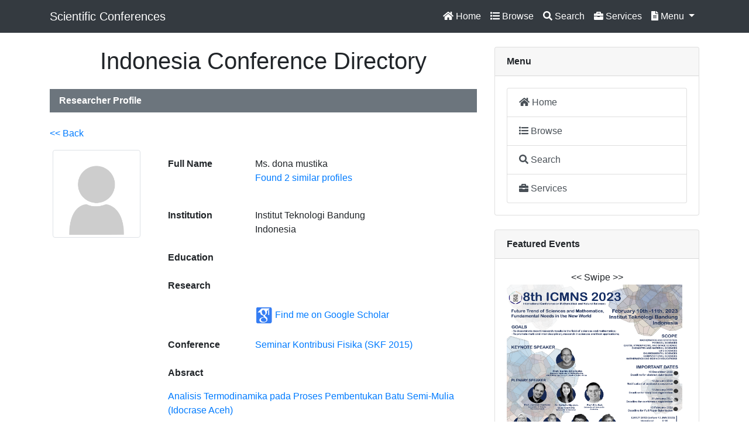

--- FILE ---
content_type: text/html; charset=UTF-8
request_url: https://ifory.id/profile/73c6f87ddea147da15e044decbde80fb
body_size: 3574
content:

<!DOCTYPE html>
<html lang="en">

<head>

  <meta charset="utf-8">
  <meta name="viewport" content="width=device-width, initial-scale=1, shrink-to-fit=no">
  <meta name="description" content="Directory of Scientific Conferences in Indonesia">
  <meta name="author" content="Indonesia Conference Directory">

  <title>Ifory - Indonesia Conference Directory</title>

  <!-- Bootstrap core CSS -->
  <link href="../vendor/bootstrap/css/bootstrap.min.css" rel="stylesheet">

  <!-- Custom styles for this template -->
  <link href="../css/blog-home.css" rel="stylesheet">

    <!-- Font Awesome JS -->
    <script defer src="https://use.fontawesome.com/releases/v5.0.13/js/solid.js" integrity="sha384-tzzSw1/Vo+0N5UhStP3bvwWPq+uvzCMfrN1fEFe+xBmv1C/AtVX5K0uZtmcHitFZ" crossorigin="anonymous"></script>
    <script defer src="https://use.fontawesome.com/releases/v5.0.13/js/fontawesome.js" integrity="sha384-6OIrr52G08NpOFSZdxxz1xdNSndlD4vdcf/q2myIUVO0VsqaGHJsB0RaBE01VTOY" crossorigin="anonymous"></script>  
<link rel="icon" href="../image/ifory-icon.png" type="image/png" sizes="16x16">

</head>

<body>

  <!-- Navigation -->
  <nav class="navbar navbar-expand-lg navbar-dark fixed-top bg-dark" style="background-color: #000000;">
    <div class="container">
      <a class="navbar-brand" href="https://ifory.id">Scientific Conferences</a>
      <button class="navbar-toggler" type="button" data-toggle="collapse" data-target="#navbarResponsive" aria-controls="navbarResponsive" aria-expanded="false" aria-label="Toggle navigation">
        <span class="navbar-toggler-icon"></span>
      </button>
      <div class="collapse navbar-collapse" id="navbarResponsive">

    <ul class="navbar-nav ml-auto">


    <!-- Top Menu -->
    <li class="nav-item active">
    <a class="nav-link" href="../page/home.php"><i class="fas fa-home"></i> Home</a>
    </li>

    <li class="nav-item active">
    <a class="nav-link" href="../page/browse1.php"><i class="fas fa-list"></i> Browse</a>
    </li>

    <li class="nav-item active">
    <a class="nav-link" href="../page/search.home.php"><i class="fas fa-search"></i> Search</a>
    </li>

    <li class="nav-item active">
    <a class="nav-link" href="../page/services.php"><i class="fas fa-briefcase"></i> Services</a>
    </li>

    <!-- Dropdown Menu -->
    <li class="nav-item active dropdown">
    <a class="nav-link dropdown-toggle" href="#" id="navbardrop" data-toggle="dropdown">
    <i class="fas fa-file-alt"></i> Menu
    </a>
    <div class="dropdown-menu">

    <a class="dropdown-item" href="../page/browse1.php">
	<i class="fas fa-list"></i> Conference List
	</a>

    <a class="dropdown-item" href="../page/browse2.php">
	<i class="fas fa-folder-open"></i> Conference Data
	</a>

    <a class="dropdown-item" href="../page/submit1.php">
	<i class="fas fa-upload"></i> Submit Conference
	</a>

    <a class="dropdown-item" href="../page/abstract.all.php">
	<i class="fas fa-list"></i> Abstract List
	</a>

    <a class="dropdown-item" href="../page/user.all.php">
	<i class="fas fa-list"></i> Profile List
	</a>

    <a class="dropdown-item" href="../page/proceedings.grid.php">
	<i class="fas fa-book"></i> Proceedings
	</a>

    <a class="dropdown-item" href="../page/paper.all.php">
	<i class="fas fa-list"></i> Paper List
	</a>

    <a class="dropdown-item" href="../page/stats.php">
	<i class="fas fa-chart-bar"></i> Statistics
	</a>

    <a class="dropdown-item" href="../page/logo.php">
	<i class="fas fa-tag"></i> Embed Logo
	</a>

    </div>
    </li>
	
	
    </ul>

      </div>
    </div>
  </nav>

  <!-- Page Content -->
  <div class="container">

    <div class="row">

      <!-- Blog Entries Column -->
      <div class="col-md-8">
        <h1 class="my-4" align="center">
          Indonesia Conference Directory
        </h1>

<nav class="navbar navbar-expand-sm bg-secondary text-white"><b>Researcher Profile</b></nav><br>
<p><a href="javascript:history.go(-1)"><< Back</a></p>
 <div class="row">
  <div class="col-sm-3" align="center">
<img class="img-thumbnail" src="../photo/2015/X9H3ae2VT/nophoto1.png" alt="" width="150px" height="150px"><br>
  </div>
  <div class="col-sm-9">
  
  <table class="table table-borderless">
    <tbody>
      <tr>
        <td><b>Full Name</b></td>
        <td>Ms. dona mustika<p><a href="../page/user.list2.php?m=dona&n=mustika">Found 2 similar profiles</a></p></td>
      </tr>
      <tr>
        <td><b>Institution</b></td>
        <td>Institut Teknologi Bandung<br>Indonesia</td>
      </tr>
      <tr>
        <td><b>Education</b></td>
        <td></td>
      </tr>
      <tr>
        <td><b>Research</b></td>
        <td></td>
      </tr>
      <tr>
        <td><b></b></td>
        <td>
<img name="" src="../image/google_scholar.png" width="30" height="" alt="" align="absmiddle">
		  <a target="_blank" href="https://scholar.google.com/scholar?hl=en&as_sdt=0%2C5&q=dona mustika">Find me on Google Scholar</a>	  
		</td>
      </tr>

      <tr>
        <td><b>Conference</b></td>
        <td>
		<a href="../conf-user/X9H3ae2VT">
		Seminar Kontribusi Fisika (SKF 2015)</a>
		</td>
      </tr>

      <tr>
        <td colspan="2"><p><b>Absract</b></p>
        <p><a href="../abstract/3m4KYUPAMv2R">Analisis Termodinamika pada Proses Pembentukan Batu Semi-Mulia (Idocrase Aceh)</a></p>		</td>
      </tr>
    </tbody>
  </table>
  
  </div>
</div> 

      </div>

      <!-- Sidebar Widgets Column -->
      <div class="col-md-4">


        <!-- Side Widget -->
        <div class="card my-4">
        <p class="card-header"><b>Menu</b></p>
        <div class="card-body">
 <div class="list-group">

  <a href="../page/home.php" class="list-group-item list-group-item-action">
  <i class="fas fa-home"></i> Home</a>
  <a href="../page/browse1.php" class="list-group-item list-group-item-action">
  <i class="fas fa-list"></i> Browse</a>
  <a href="../page/search.home.php" class="list-group-item list-group-item-action">
  <i class="fas fa-search"></i> Search</a>
  <a href="../page/services.php" class="list-group-item list-group-item-action">
  <i class="fas fa-briefcase"></i> Services</a>

</div> 
        </div>
        </div>


        <!-- Side Widget -->
        <div class="card my-4">
        <p class="card-header"><b>Featured Events</b></p>
        <div class="card-body">


<div align="center"><< Swipe >></div>
<div id="demo" class="carousel slide" data-ride="carousel">

  <!-- Indicators -->
  <ul class="carousel-indicators">
    <li data-target="#demo" data-slide-to="0" class="active"></li>
    <li data-target="#demo" data-slide-to="1"></li>
    <li data-target="#demo" data-slide-to="2"></li>
    <li data-target="#demo" data-slide-to="3"></li>
    <li data-target="#demo" data-slide-to="4"></li>
  </ul>
  
  <!-- The slideshow -->
  <div class="carousel-inner">

    <div class="carousel-item active">
      <a target="_blank" href="https://math.itb.ac.id/icmns-2023">
	  <img src="../webshot/2023_icmns.png" alt="" width="300" height="400">
      </a>
	</div>

    <div class="carousel-item">
      <a target="_blank" href="https://comdite.telkomuniversity.ac.id">
	  <img src="../webshot/2022_COMDITE.jpg" alt="" width="300" height="400">
      </a>
	</div>

    <div class="carousel-item">
	  <a target="_blank" href="http://ic2ms.fmipa.um.ac.id">
      <img src="../webshot/2022_IC2MS.jpg" alt="" width="300" height="400">
      </a>
	</div>

    <div class="carousel-item">
	  <a target="_blank" href="https://ichs.fikes.uinjkt.ac.id">
      <img src="../webshot/2022_ICHS.jpg" alt="" width="300" height="400">
      </a>
	</div>

    <div class="carousel-item">
	  <a target="_blank" href="http://icomse.fmipa.um.ac.id">
      <img src="../webshot/2022_ICOMSE.jpg" alt="" width="300" height="400">
      </a>
	</div>

    <div class="carousel-item">
	  <a target="_blank" href="http://seminarintelektualmuda.starconf.org">
      <img src="../webshot/2022_SIM7.png" alt="" width="300" height="400">
      </a>
	</div>

    <div class="carousel-item">
	  <a target="_blank" href="http://sricoenv.conf.unsri.ac.id">
      <img src="../webshot/2022_SRICOENV.png" alt="" width="300" height="400">
      </a>
	</div>

    <div class="carousel-item">
	  <a target="_blank" href="https://icafosy.ub.ac.id">
      <img src="../webshot/2022_icafosy.png" alt="" width="300" height="400">
      </a>
	</div>

    <div class="carousel-item">
	  <a target="_blank" href="http://unichs.unjaya.ac.id">
      <img src="../webshot/2022_unichs.jpg" alt="" width="300" height="400">
      </a>
	</div>

    <div class="carousel-item">
	  <a target="_blank" href="http://konaspi.unima.ac.id">
      <img src="../webshot/2022_konaspi.jpg" alt="" width="300" height="400">
      </a>
	</div>

  </div>
  
  <!-- Left and right controls -->
  <a class="carousel-control-prev" href="#demo" data-slide="prev">
    <span class="carousel-control-prev-icon"></span>
  </a>
  <a class="carousel-control-next" href="#demo" data-slide="next">
    <span class="carousel-control-next-icon"></span>
  </a>
</div>
<div align="center"><< Swipe >></div>



        </div>
        </div>

        <!-- Side Widget -->
        <div class="card my-4">
        <p class="card-header"><b>Embed Logo</b></p>
        <div class="card-body">

<p align="center">
<a target="_blank" href="https://ifory.id"><img width="150px" src="https://ifory.id/ifory.png" title="ifory - Indonesia Conference Directory" border="0"></a>
</p>
<p align="justify">If your conference is listed in our system, please put our logo somewhere in your website.
Simply copy-paste the HTML code below to your website (ask your web admin): </p>
<div class="alert alert-warning"><code>&lt;a target="_blank" href="https://ifory.id"&gt;&lt;img src="https://ifory.id/ifory.png" title="Ifory - Indonesia Conference Directory" width="150" height="" border="0"&gt;&lt;/a&gt;</code></div>

        </div>
        </div>


        <!-- Side Widget -->
        <div class="card my-4">
        <p class="card-header"><b>Site Stats</b></p>
        <div class="card-body">

<div align="center">
<!-- Histats.com  (div with counter) --><div id="histats_counter"></div>
<!-- Histats.com  START  (aync)-->
<script type="text/javascript">var _Hasync= _Hasync|| [];
_Hasync.push(['Histats.start', '1,4055348,4,402,118,80,00001111']);
_Hasync.push(['Histats.fasi', '1']);
_Hasync.push(['Histats.track_hits', '']);
(function() {
var hs = document.createElement('script'); hs.type = 'text/javascript'; hs.async = true;
hs.src = ('//s10.histats.com/js15_as.js');
(document.getElementsByTagName('head')[0] || document.getElementsByTagName('body')[0]).appendChild(hs);
})();</script>
<noscript><a href="/" target="_blank"><img  src="//sstatic1.histats.com/0.gif?4055348&101" alt="counter statistics" border="0"></a></noscript>
<!-- Histats.com  END  -->
</div>

        </div>
        </div>


      </div>

    </div>
    <!-- /.row -->

  </div>
  <!-- /.container -->

  <!-- Footer -->
  <footer class="py-5 bg-dark">
    <div class="container">
      <p class="m-0 text-center text-white">Ifory - Indonesia Conference Directory
	  <br>Directory of Scientific Conferences in Indonesia
	  <br><i class="fas fa-globe"></i> https://ifory.id
	  <br><i class="fas fa-envelope"></i> contact@ifory.id, ifory.contact@gmail.com
		<br>&copy; 2013-2024 All Rights Reserved
	  </p>
    </div>
    <!-- /.container -->
  </footer>

  <!-- Bootstrap core JavaScript -->
  <script src="../vendor/jquery/jquery.min.js"></script>
  <script src="../vendor/bootstrap/js/bootstrap.bundle.min.js"></script>

</body>

</html>


--- FILE ---
content_type: text/css
request_url: https://ifory.id/css/blog-home.css
body_size: -75
content:
/*!
 * Start Bootstrap - Blog Home (https://startbootstrap.com/template-overviews/blog-home)
 * Copyright 2013-2019 Start Bootstrap
 * Licensed under MIT (https://github.com/BlackrockDigital/startbootstrap-blog-home/blob/master/LICENSE)
 */
body {
  padding-top: 56px;
}
